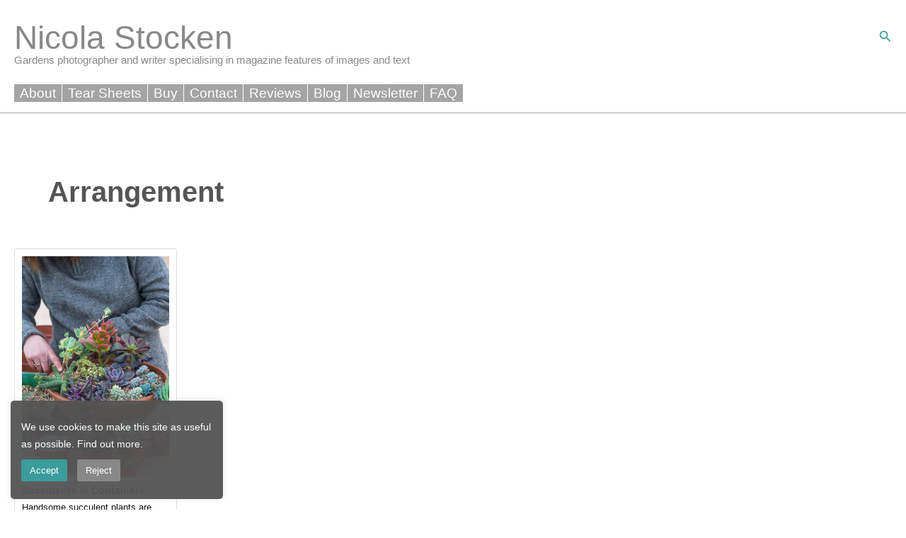

--- FILE ---
content_type: text/css
request_url: https://nicolastocken.com/wp-content/plugins/new-royalslider/lib/royalslider/templates-css/rs-gallery-thumbs-grid-template.css?ver=3.4.3
body_size: 229
content:
.rs-gallery-thumbs-grid .rsThumb {
  float: left;
  overflow: hidden;
  margin: 0 0 1px 1px;
}
.rs-gallery-thumbs-grid .rsThumbs {
  width: 228px !important;
  position: absolute;
  top: 0;
  padding: 0 0 0 1px;
  right: 0;
  height: auto;
  min-height: 100%;
}
.rs-gallery-thumbs-grid .rsThumbsContainer {
  height: auto !important;
}
.rs-gallery-thumbs-grid .rsGCaption {
  right: 285px;
  line-height: 12px;
  padding: 1px 7px;
  font-size: 11px;
  background: #EEE;
  position: absolute;
  width: auto;
  bottom: 0;
  float: none;
  text-align: left;
}
@media screen and (min-width: 0px) and (max-width: 760px) {  
  .rs-gallery-thumbs-grid .rsThumbs {
    left: 0;
    position: relative;
    width: 100%;
    height: auto;
    padding: 1px 0 0 0;
    min-height: auto;
  }
  .rs-gallery-thumbs-grid .rsThumbsContainer {
    height: auto !important;
  }

}

--- FILE ---
content_type: text/css
request_url: https://nicolastocken.com/wp-content/themes/astra-child/style.css?ver=1.0.0
body_size: 4603
content:
/**
Theme Name: Astra Child
Author: Brainstorm Force
Author URI: http://wpastra.com/about/
Description: Child theme for Astra
Version: 1.0.0
License: GNU General Public License v2 or later
License URI: http://www.gnu.org/licenses/gpl-2.0.html
Text Domain: astra-child
Template: astra
*/


/*** MENU ***/

.ast-builder-layout-element .ast-site-identity {
    padding: 10px 0;
}

.site-title a {
    line-height: 1;
}

.site-header .site-description {
    line-height: 1.2;
}

.site-primary-header-wrap ul.main-header-menu {
	background-color: transparent;
}

.site-primary-header-wrap nav li.menu-item {
    background: #a4a4a4;
    margin-right: 1px;
}

@media screen and (max-width: 921px) {
	.ast-header-break-point #ast-desktop-header /* desktop title and menu */,
	#ast-desktop-header .ast-above-header-bar /* title */,
	.site-header .site-description /* tagline */,
	.ast-header-break-point .ast-builder-layout-element[data-section="title_tagline"] { 
		display: block;
	}
	#ast-desktop-header .site-primary-header-wrap { /* menu wrap */
		margin-left: 0;
	}
	#ast-desktop-header .site-primary-header-wrap .main-navigation li { /* menu item */
	    width: inherit;
	}
	#ast-desktop-header .site-primary-header-wrap .main-navigation a.menu-link { /* menu item */
	    padding: 1px 10px;
	    border-bottom: 0;
	}
	.ast-header-break-point #ast-mobile-header { /* mobile title and menu */
		display: none;
	}
}

@media screen and (max-width: 769px) {
	.ast-header-break-point #ast-desktop-header { /* desktop title and menu */
		display: none;		
	}
	.ast-header-break-point #ast-mobile-header { /* mobile title and menu */
		display: block;
	}
}



/* MOBILE MENU */

.ast-header-break-point .main-header-bar-navigation {
    line-height: 2;
    font-size: 1.1rem;
}

.ast-header-break-point .ast-mobile-header-wrap .ast-flex.stack-on-mobile {
    flex-wrap: wrap;
    padding: 15px 0;
}

@media screen and (max-width: 769px) {
	.ast-main-header-nav-open .ast-mobile-header-wrap .ast-mobile-header-content {
	    width: 100%;
	}
}

@media screen and (max-width: 499px) {
	.ast-builder-layout-element .ast-site-identity {
	    margin-top: 0;
	}
	.site-title {
	    font-size: 2.25rem;
	}
	.site-header .site-description {
	    /* display: none; */
	    font-size: .8rem;
	}
}

@media screen and (max-width: 349px) {
	.site-title {
	    font-size: 1.8rem;
	}
}



/*** FOOTER ***/

.site-below-footer-wrap.ast-builder-grid-row-container {
    max-width: 600px;
}

@media (max-width: 921px) {
	.ast-footer-copyright {
	    text-align: left;
	}	
}


/*** GENERAL ***/

.ast-container, 
.ast-container-fluid {
	margin-left: 0;
	max-width: none;
}

.site-content {
	padding-top: 35px;
}

body.page .site .site-content {
    max-width: 790px;
    min-height: 380px;
}



/* FONTS */

h1, .entry-content h1 {
    font-size: 1.65rem;
    font-weight: 600;
}

h2, .entry-content h2 {
    font-size: 1.35rem;
    font-weight: 600;
}

h3, .entry-content h3 {
    font-size: 1.25rem;
    font-weight: 600;
}

h4, .entry-content h4 {
    font-size: 1.15rem;
    font-weight: 600;
}

h1, h2, h3, strong, b {
    color: #555555;
}



/* TOOLSET NAV LINKS */

.wpv-pagination-nav-links-container a.page-link:hover,
.wpv-pagination-nav-links-container .wpv_page_current .page-link {
    background: #A3CACA;
    color: #ffffff;
}

/* POST NAV LINKS */

.nav-links {
    max-width: 1350px;
}

nav.navigation.post-navigation {
    border-top: none;
    padding-top: 1em;
    margin-bottom: -1em;
    clear: both;
    width: 100%;
}

nav.navigation.post-navigation a {
	font-size: .95rem;
	padding: 0;
}

@media screen and (max-width: 429px) {
	nav.navigation.post-navigation .nav-next, 
	nav.navigation.post-navigation .nav-previous {
		width: 50%;
	}
	nav.navigation.post-navigation .nav-next {
		float: right;
	}
	nav.navigation.post-navigation .nav-previous {
		float: left;
	}
	nav.navigation.post-navigation .ast-left-arrow, 
	nav.navigation.post-navigation .ast-right-arrow {
		display: inline;
	}
	nav.navigation.post-navigation .nav-next a {
		text-align: right;
	}
	nav.navigation.post-navigation .nav-previous a {
		text-align: left;
	}
}




/*** PAGES ***/

/* PAGE - HOMEPAGE */

body.home.page-template-default.page .site .site-content {
    max-width: 100%;
}


/* PAGE - CONTACT */

.page-id-69 .table-contact {
    width: auto;
    border: none;
    margin-bottom: 27px;
}

.page-id-69 .table-contact td {
    padding: 5px 10px 0 0;
    border: none;
}


/* PAGE - FAQ */

.page-id-1567 .entry-content h6 {
    font-weight: 600;
}


/* PAGE - NEWSLETTER */

.page-id-1136 .site-content h6 {
	padding-top: 25px;
}

#mc_embed_signup input[type=text], 
#mc_embed_signup input[type=email], 
#mc_embed_signup input[type="submit"] {
    float: left;
    font-size: 1rem;
    line-height: 1.5;
    margin: 0 10px 5px 0;
    padding: 8px 20px;
    border-width: 1px;
}

/* PAGE - HOW TO BUY */

.form-how-to-buy {
    border: 1px solid #d8d8d8;
    padding: 20px;
    border-radius: 3px;
    background: #f0f0f0;
    max-width: 650px;
}

.form-how-to-buy .form-top > div:first-child {
    width: 40%;
    float: left;
}

.form-how-to-buy .form-top > div:last-child {
    width: 60%;
    float: left;
    padding: 0 0 15px 20px;
}

.form-how-to-buy p {
    margin-bottom: 5px;
}

.form-how-to-buy input:not([type=submit]), 
.form-how-to-buy textarea {
    padding: 6px 10px;
    background-color: #ffffff;
}

.form-how-to-buy input:not([type=submit]) {
	margin-bottom: 5px;
}

.form-how-to-buy .wpcf7-form-control-wrap.Details {
	display: inline-block;
     width: auto;
}

.form-how-to-buy .Details select {
    padding: 8px 10px 7px;
    margin-bottom: 5px;
    background-color: #ffffff;
}

.form-top .subscribe .wpcf7-list-item.first {
    margin-left: 0;
}

.form-how-to-buy .form-bottom {
    border-top: 1px solid #d8d8d8;
    clear: both;
    padding-top: 15px;
    display: table;
    width: 100%;
}

.form-how-to-buy .form-captchac > div {
    min-width: 250px;
    float: left;
}

.form-how-to-buy .form-captchac .captcha {
    width: 100px;
    float: left;
    margin-right: 10px;
}

.form-how-to-buy .form-captchac > div:first-child {
    margin-top: 5px;
}

.form-how-to-buy .form-captchac .wpcf7-captchar {
    margin-bottom: 0;
    margin-top: 1px;
}

.form-how-to-buy .form-captchac input[type=submit] {
    padding: 10px 15px 9px;
}

.wpcf7-not-valid-tip {
	font-size: 80%;
	line-height: 1.3;
}


@media screen and (max-width: 499px) {
	.form-how-to-buy .form-top > div:first-child,
	.form-how-to-buy .form-top > div:last-child {
		width: 100%;
		padding-left: 0;
	}
	.form-how-to-buy .form-captchac,
	.form-how-to-buy .form-captchac > span {
		display: block;
	}
}



/*** POSTS ***/

/** FEATURE POST TEMPLATE WITH GALLERY **/

.feature-content {
    max-width: 1350px;
}

.feature-main { /* lhs slide */
    width: 80%;
    float: left;
    position: relative;
}

.feature-main-gallery { /* rhs main slide */
    width: 100%;
}

.feature-main-gallery p {
    margin: 0;
}

.feature-main-body { /* bodytext */
    width: 45%;
    float: right;
    padding: 0 0 25px 25px;
    position: relative;
    z-index: 9999;
    top: -2px;
}

.feature-main-body p {
	margin-bottom: 15px;
}

@media screen and (max-width: 999px) {
	.feature-main {
		width: 100%;
	}
}

@media screen and (max-width: 769px) {
	.feature-main-body {
		width: 100%;
		padding: 0;
	}	
}

.feature-main-body .feature-tips {
    position: relative;
    width: 135px;
    height: 30px;
    overflow: hidden;
}

.feature-main-body .feature-tips:hover {
	overflow: visible;
}

.feature-main-body .feature-tips-button { /* tips button */
    font-size: .8rem;
    background-color: #a4a4a4;
    color: #ffffff;
    padding: 3px 10px;
    border-radius: 3px;
    text-align: center;
    font-weight: 400;
    width: 135px;
    cursor: pointer;
}

.feature-main-body .feature-tips-button:hover {
    background-color: #3b9c9c;
    color: #ffffff;
}

.feature-main-body .feature-tips-text {
    position: absolute;
    width: 300px;
    border: 1px solid #dddddd;
    padding: 5% 10%;
    font-size: .8rem;
    border-radius: 3px;
    top: -70px;
    left: 60px;
    opacity: 0;
    -webkit-transition: all .25s ease-in-out;
    transition: all .25s ease-in-out;
    overflow: hidden;
}

@media screen and (max-width: 899px) {
	.feature-main-body .feature-tips-text {
		width: 235px;
	}
}
@media screen and (max-width: 399px) {
	.feature-main-body .feature-tips-text {
		width: 180px;
	}
}


.feature-main-body .feature-tips:hover .feature-tips-text {
	opacity: 1;
    background: #ffffff;	
}

.feature-tips-text h6 {
    margin-bottom: 5px;
    font-weight: 600;
    line-height: 1.35;
    font-size: .95rem;
}

.feature-main-body .feature-tips-text ul {
    margin: 0 0 0 17px;
}

.feature-main-body .feature-tips-text span.feature-tips-icon {
    width: 13px;
    height: 13px;
    display: inline-block;
    /* background: url(/wp-content/plugins/new-royalslider/lib/royalslider/skins/minimal-white/rs-minimal-white.png); */
    background: url(/wp-content/plugins/new-royalslider/lib/royalslider/skins/default-inverted/rs-default-inverted.png);
    background-size: 130px;
    /* background-color: black; */
    background-repeat: no-repeat;
    background-position: -5px -5px;
    vertical-align: middle;
}



.feature-side { /* rhs sidebar */
    width: 20%;
    float: right;
    max-width: 250px;
    padding-left: 20px;
}

@media screen and (max-width: 999px) {
	.feature-side { /* rhs sidebar */
	    float: left;
	    max-width: 300px;
	    clear: both;
	    padding-top: 5px;
	    width: 100%;
	    padding-left: 0;
	}
}

.feature-side .feature-include,
.feature-side .email-download {
    font-size: .8rem;
    line-height: 1.35;
    margin-bottom: 0;
}

.feature-side .feature-include h3 {
    font-size: .9rem;
    line-height: 1.35;
    border-bottom: 1px solid #555555;
    padding-bottom: 5px;
    margin-bottom: 10px;
}

.feature-side .feature-include ul {
    margin: 5px 0 20px;
}

.feature-side .feature-include li {
    list-style: none;
}

.feature-side .sidebar-button { /* buttons */
    color: #ffffff;
    font-weight: 400;
    padding: 2px 10px;
    border-radius: 3px;
    display: block;
    background-color: #a4a4a4;
    cursor: pointer;
}

.feature-side .sidebar-button:hover {
	background-color: #3b9c9c;
}

/* download form */

.feature-side .email-download p {
    margin-bottom: 5px;
}

.feature-side .email-download input:not([type=submit]) {
    padding: 3px 10px;
    font-size: .9rem;
    margin-bottom: 5px;
}

.feature-side .email-download .wpcf7-form-control.wpcf7-captchac { /* img */
    float: left;
    padding-top: 3px;
}

.feature-side .email-download .wpcf7-form-control.wpcf7-captchar {
    max-width: 70px;
    float: left;
    margin-bottom: 10px !important;
}

.feature-side .email-download input[type="submit"] {
    float: left;
    clear: both;
}

.feature-side .email-download .wpcf7-spinner {
    float: left;
    margin-top: 5px;
}

.feature-side .email-download .wpcf7-response-output {
    clear: both;
    margin: 1em 0.5em 0;
    float: left;
}


	/* accordion */
	
	.feature-side .accordion-form {
		margin-bottom: 20px;
	}
	
	.feature-side .accordion-form input[type=checkbox] {
	     position: absolute;
	     opacity: 0;
	}
	
	.feature-side .accordion-form label {
		position: relative;
	}
	
	.feature-side .accordion-form section {
	    opacity: 0;
	    height: 0;
	    overflow: hidden;
	    transition: all .2s ease-in-out;
	    -moz-transition: all .2s ease-in-out;
	    -webkit-transition: all .2s ease-in-out;
	}
	
	.feature-side .accordion-form input[type=checkbox]:checked + label + section {
	    opacity: 1;
	    height: auto;
	    padding: 10px 0;
	}




.feature-content .feature-tag { /* tags at bottom */
    clear: both;
    font-size: .85rem;
    padding-top: 35px;
}





/* GALLERY */

.rsMinW, 
.rsMinW .rsOverflow, 
.rsMinW .rsSlide, 
.rsNav.rsThumbs,

.rsDefaultInv, 
.rsDefaultInv .rsOverflow, 
.rsDefaultInv .rsSlide, 
.rsDefaultInv .rsVideoFrameHolder, 
.rsDefaultInv .rsThumbs

 {
    background-color: transparent !important;
}

.rsMinW.rsFullscreen,
.rsDefaultInv.rsFullscreen {
    background-color: #ffffff !important;
}

.rsMinW .rsFullscreenIcn:hover {
    /* opacity: 1; */
}

.rsDefaultInv .rsFullscreenIcn {
	background-color: rgba(255,255,255,0.6);
}

.rsOverflow:hover .rsFullscreenIcn {
    /* background-color: rgba(255, 255, 255, 0.9);
    border-radius: 3px; */
}

.rsMinW.rsFullscreen .rsArrow.rsHidden,
.rsDefaultInv.rsFullscreen .rsArrow.rsHidden { /* keep arrows visible in fullscreen */
    /*opacity: 1;
    visibility: visible; */
}

.new-royalslider-3 .rsOverflow {
    width: 55% !important;
    margin: 3px 0 15px;
}

@media screen and (max-width: 769px) {
	.new-royalslider-3 .rsOverflow {
	    margin-top: 25px;
	}	
	.new-royalslider-3.rsFullscreen .rsOverflow {
	    margin-top: 0;
	}	
}

.new-royalslider-3.rsFullscreen .rsOverflow,
.new-royalslider-2.rsFullscreen .rsOverflow {
    width: 100% !important;
    max-width: 100%;
    padding: 3%;
}

.new-royalslider-3 img.rsImg,
.new-royalslider-2 img.rsImg {
    height: auto !important;
    width: auto !important;
    max-width: 100%;
    max-height: 100%;
    display: block;
}

.new-royalslider-3.rsFullscreen img.rsImg,
.new-royalslider-2.rsFullscreen img.rsImg {
    position: relative;
    top: 50%;
    transform: perspective(1px) translateY(-50%);
    margin: 0 auto;
}

/* tear sheet only */

.new-royalslider-2 .rsOverflow {
	width: 70% !important;
	min-height: 235px;
}

.new-royalslider-2 .rsOverflow .rsContent { /* space for description */
    padding-bottom: 65px;
}
@media screen and (max-width: 599px) {
	.new-royalslider-2 .rsOverflow .rsContent { /* space for description */
	    padding-bottom: 70px;
	}
}

.new-royalslider-2 .rsOverflow .rs-desc h3 {
	margin: 5px 0 0;
	font-size: 1rem;
}

.new-royalslider-2 .rsOverflow .rs-desc p {
    color: #111111;
    font-size: .8rem;
    line-height: 1.35;
}

.new-royalslider-2.rsFullscreen .rsOverflow .rs-desc {
	display: none;
}




/* slider nav */

.new-royalslider-3 .rsNav.rsThumbs,
.new-royalslider-2 .rsNav.rsThumbs {
	width: 100% !important;
     position: relative;
     /*float: left; */
     min-height: auto;
     margin-bottom: 25px;
     height: auto;
}

.new-royalslider-3.rsFullscreen .rsNav.rsThumbs,
.new-royalslider-2.rsFullscreen .rsNav.rsThumbs {
	display: none;
}


/*** PAGE - 404 ***/

body.error404 .site .site-content .ast-404-layout-1 {
    text-align: left;
    max-width: 790px;
    margin-left: 0;
    color: #555555;
}
body.error404 .widget.widget_search {
    margin-left: 0;
}



/** BLOG POSTS **/

/* MAIN BLOG LIST */

.blog-list-item {
    border: 1px solid #dddddd;
    border-radius: 3px;
    padding: 20px 20px 17px;
    margin-bottom: 15px;
    display: inline-block;
}

.blog-list-item a {
    color: #111111;
}

.blog-list-item .blog-img,
.blog-post-content .blog-img {
    width: 30%;
    float: left;
}

@media screen and (max-width: 499px) {
	.blog-list-item .blog-img,
	.blog-post-content .blog-img {
	 	width: 100%;
	     max-width: 150px;
	     float: none;
	}
}

.blog-list-item .blog-img img,
.blog-post-content .blog-img img {
    border: 1px solid rgb(222 222 222 / 35%);
}

.blog-list-item .blog-img p,
.blog-post-content .blog-img p { /* caption */
    margin: 6px 0 0;
    font-size: 85%;
    font-style: italic;
    line-height: 1.35;
}

.blog-list-item .blog-text,
.blog-post-content .blog-text {
    width: 70%;
    float: left;
    padding-left: 25px;
}

@media screen and (max-width: 499px) {
	.blog-list-item .blog-text,
	.blog-post-content .blog-text {
	    width: 100%;
	    padding: 10px 0 0;
	}	
}

.blog-list-item .blog-text h2 {
    margin-bottom: 0;
}

.blog-list-item .blog-post-date {
    font-size: 80%;
    margin-bottom: 1.6em;
}

.blog-list-item .blog-img img,
.blog-list-item .blog-text h2 {
	opacity: 1;
	transition: all .25s ease-in-out;
    -moz-transition: all .25s ease-in-out;
    -webkit-transition: all .25s ease-in-out;
}
.blog-list-item .blog-img img:hover {
    opacity: .9;
}
.blog-list-item .blog-text h2:hover {
    color: #3b9c9c;
}

/* SINGLE BLOG POST TEMPLATE */

body.single-blog-post .site .site-content {
    max-width: 790px;
    min-height: 380px;
}

.blog-post-content {
    display: table;
}

.blog-post-content h1 {
    margin-bottom: 0;
}

.blog-post-content .blog-post-date {
    font-size: 90%;
}

/** REVIEWS **/

/* MAIN REVIEWS LIST */


.review-w-img {
    max-width: 800px;
    border-bottom: 1px solid #ddd;
    margin-bottom: 30px;
    padding-bottom: 30px;
    display: inline-block;
}

.review-w-img img {
    width: 30%;
}

.review-text {
    width: 70%;
}

.review-w-img.review-w-img-left .review-text {
    float: right;
    padding-left: 25px;
}

.review-w-img.review-w-img-right .review-text {
    float: left;
    padding-right: 25px;
}

@media screen and (max-width: 499px) {
	
	.review-w-img {
	    padding-bottom: 0;
	}
	.review-w-img img {
	    width: 50%;
	    min-width: 250px;
	}
	.review-text {
	    margin-top: 20px;
	    width: 100%;
	}
	.review-w-img.review-w-img-left .review-text,
	.review-w-img.review-w-img-right .review-text {
	    float: none;
	    padding: 0;
	}
}


/* SINGLE REVIEW POST TEMPLATE */

body.single-reviews .site .site-content {
	max-width: 790px;
}

.review-posts {
    
    padding-bottom: 25px;
}

.review-post-img {
    width: 40%;
    float: left;
}

.review-post-text {
    width: 60%;
    float: left;
    padding-left: 25px;
}


@media screen and (max-width: 499px) {
	.review-post-img {
	    width: 100%;
	    max-width: 350px;
	}
	.review-post-text {
	    width: 100%;
	    padding: 25px 0 0 0;
	}
}


/* POSTS ARCHIVE AND SEARCH RESULTS */

.archive .ast-container #primary,
.search-results .ast-container #primary {
    margin: 0;
}

.ast-container .ast-archive-description {
    margin: 0;
    padding-bottom: 1em;
    border-bottom: none;
}

.ast-container .ast-archive-description .ast-archive-title {
    font-size: 1.65rem;
    font-weight: 600;
    color: #555555;
    text-transform: capitalize;
}

.ast-container .ast-row {
    margin: 0;
    min-height: 200px;
}

.ast-container .ast-pagination {
    /* display: none; */
}

.post-type-archive-blog-post article.ast-grid-common-col,
.post-type-archive-reviews article.ast-grid-common-col {
    padding: 0;
    max-width: 750px;
}

/* POST - ABOUT NICOLA */

.about-nicola-post {
	max-width: 790px;
}


/** COOKIE CONSENT STYLE **/

div#cookie-law-info-bar {
    border-radius: 5px;
    background-color: #555555f2;
    text-align: left;
    font-size: 90%;
}

div#cookie-law-info-bar .cli-plugin-main-link {
    font-weight: inherit;
    text-decoration: none;
}
div#cookie-law-info-bar .cli-plugin-main-link:hover {
    color: #b8ffff !important;
}

div#cookie-law-info-bar span > div:last-child a {
    margin: 10px 10px 0 0;
    border-radius: 3px;
}
